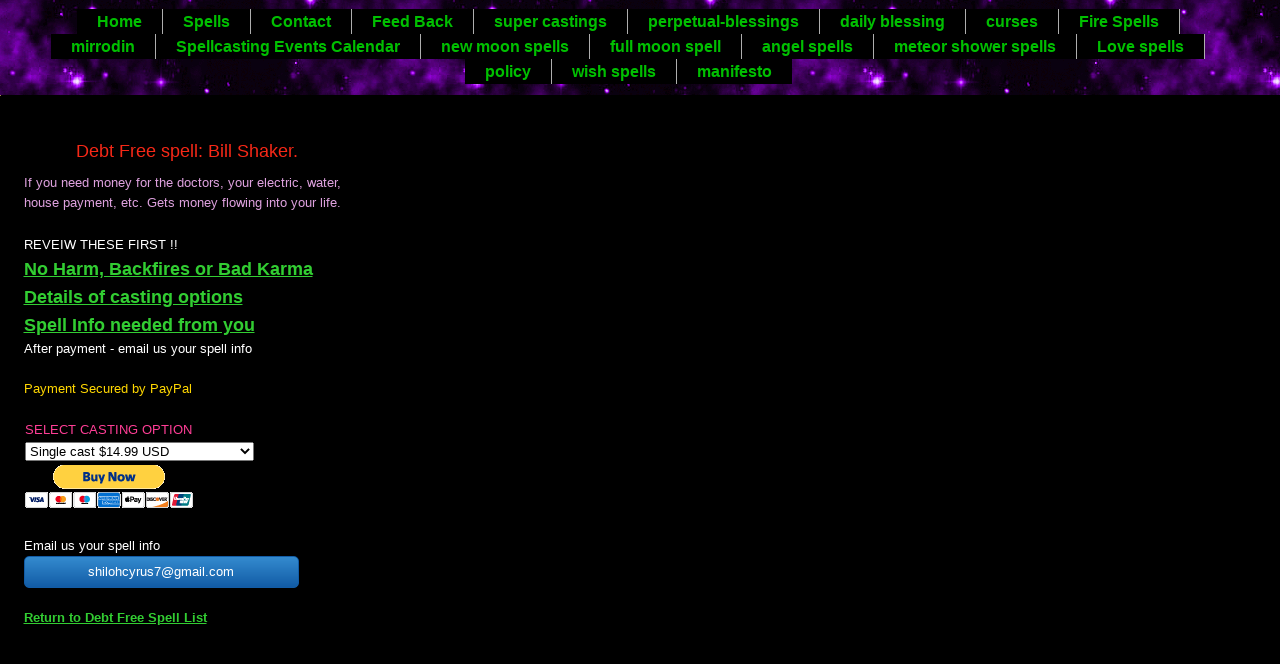

--- FILE ---
content_type: text/html; charset=utf-8
request_url: https://www.spellswork7.com/debt-free-sbs.html
body_size: 10109
content:
 <!DOCTYPE html><html lang="en" dir="ltr" data-tcc-ignore=""><head><title>Debt Free spell: Bill Shaker.</title><meta http-equiv="content-type" content="text/html; charset=UTF-8"><meta http-equiv="X-UA-Compatible" content="IE=edge,chrome=1"><link rel="stylesheet" type="text/css" href="site.css?v="><script> if (typeof ($sf) === "undefined") { $sf = { baseUrl: "https://img1.wsimg.com/wst/v7/WSB7_J_20251020_0854_WSB-20593_6210/v2", skin: "app", preload: 0, require: { jquery: "https://img1.wsimg.com/wst/v7/WSB7_J_20251020_0854_WSB-20593_6210/v2/libs/jquery/jq.js", paths: { "wsbcore": "common/wsb/core", "knockout": "libs/knockout/knockout" } } }; } </script><script id="duel" src="//img1.wsimg.com/starfield/duel/v2.5.8/duel.js?appid=O3BkA5J1#TzNCa0E1SjF2Mi41Ljdwcm9k"></script><script> define('jquery', ['jq!starfield/jquery.mod'], function(m) { return m; }); define('appconfig', [], { documentDownloadBaseUrl: 'https://nebula.wsimg.com' }); </script><link rel="stylesheet" href="https://www.w3schools.com/w3css/4/w3.css"><link rel="stylesheet" href="https://www.w3schools.com/lib/w3-colors-food.css"><link rel="stylesheet" href="https://www.w3schools.com/lib/w3-colors-win8.css"><link rel="stylesheet" href="https://spellswork7-feedback.w3spaces.com/styles.css"><style data-inline-fonts>/* vietnamese */
@font-face {
  font-family: 'Allura';
  font-style: normal;
  font-weight: 400;
  src: url(https://img1.wsimg.com/gfonts/s/allura/v23/9oRPNYsQpS4zjuA_hAgWDto.woff2) format('woff2');
  unicode-range: U+0102-0103, U+0110-0111, U+0128-0129, U+0168-0169, U+01A0-01A1, U+01AF-01B0, U+0300-0301, U+0303-0304, U+0308-0309, U+0323, U+0329, U+1EA0-1EF9, U+20AB;
}
/* latin-ext */
@font-face {
  font-family: 'Allura';
  font-style: normal;
  font-weight: 400;
  src: url(https://img1.wsimg.com/gfonts/s/allura/v23/9oRPNYsQpS4zjuA_hQgWDto.woff2) format('woff2');
  unicode-range: U+0100-02BA, U+02BD-02C5, U+02C7-02CC, U+02CE-02D7, U+02DD-02FF, U+0304, U+0308, U+0329, U+1D00-1DBF, U+1E00-1E9F, U+1EF2-1EFF, U+2020, U+20A0-20AB, U+20AD-20C0, U+2113, U+2C60-2C7F, U+A720-A7FF;
}
/* latin */
@font-face {
  font-family: 'Allura';
  font-style: normal;
  font-weight: 400;
  src: url(https://img1.wsimg.com/gfonts/s/allura/v23/9oRPNYsQpS4zjuA_iwgW.woff2) format('woff2');
  unicode-range: U+0000-00FF, U+0131, U+0152-0153, U+02BB-02BC, U+02C6, U+02DA, U+02DC, U+0304, U+0308, U+0329, U+2000-206F, U+20AC, U+2122, U+2191, U+2193, U+2212, U+2215, U+FEFF, U+FFFD;
}
/* cyrillic */
@font-face {
  font-family: 'Amatic SC';
  font-style: normal;
  font-weight: 400;
  src: url(https://img1.wsimg.com/gfonts/s/amaticsc/v28/TUZyzwprpvBS1izr_vOEDuSfQZQ.woff2) format('woff2');
  unicode-range: U+0301, U+0400-045F, U+0490-0491, U+04B0-04B1, U+2116;
}
/* hebrew */
@font-face {
  font-family: 'Amatic SC';
  font-style: normal;
  font-weight: 400;
  src: url(https://img1.wsimg.com/gfonts/s/amaticsc/v28/TUZyzwprpvBS1izr_vOECOSfQZQ.woff2) format('woff2');
  unicode-range: U+0307-0308, U+0590-05FF, U+200C-2010, U+20AA, U+25CC, U+FB1D-FB4F;
}
/* vietnamese */
@font-face {
  font-family: 'Amatic SC';
  font-style: normal;
  font-weight: 400;
  src: url(https://img1.wsimg.com/gfonts/s/amaticsc/v28/TUZyzwprpvBS1izr_vOEBeSfQZQ.woff2) format('woff2');
  unicode-range: U+0102-0103, U+0110-0111, U+0128-0129, U+0168-0169, U+01A0-01A1, U+01AF-01B0, U+0300-0301, U+0303-0304, U+0308-0309, U+0323, U+0329, U+1EA0-1EF9, U+20AB;
}
/* latin-ext */
@font-face {
  font-family: 'Amatic SC';
  font-style: normal;
  font-weight: 400;
  src: url(https://img1.wsimg.com/gfonts/s/amaticsc/v28/TUZyzwprpvBS1izr_vOEBOSfQZQ.woff2) format('woff2');
  unicode-range: U+0100-02BA, U+02BD-02C5, U+02C7-02CC, U+02CE-02D7, U+02DD-02FF, U+0304, U+0308, U+0329, U+1D00-1DBF, U+1E00-1E9F, U+1EF2-1EFF, U+2020, U+20A0-20AB, U+20AD-20C0, U+2113, U+2C60-2C7F, U+A720-A7FF;
}
/* latin */
@font-face {
  font-family: 'Amatic SC';
  font-style: normal;
  font-weight: 400;
  src: url(https://img1.wsimg.com/gfonts/s/amaticsc/v28/TUZyzwprpvBS1izr_vOECuSf.woff2) format('woff2');
  unicode-range: U+0000-00FF, U+0131, U+0152-0153, U+02BB-02BC, U+02C6, U+02DA, U+02DC, U+0304, U+0308, U+0329, U+2000-206F, U+20AC, U+2122, U+2191, U+2193, U+2212, U+2215, U+FEFF, U+FFFD;
}
/* vietnamese */
@font-face {
  font-family: 'Arizonia';
  font-style: normal;
  font-weight: 400;
  src: url(https://img1.wsimg.com/gfonts/s/arizonia/v23/neIIzCemt4A5qa7mv5WOFqwKUQ.woff2) format('woff2');
  unicode-range: U+0102-0103, U+0110-0111, U+0128-0129, U+0168-0169, U+01A0-01A1, U+01AF-01B0, U+0300-0301, U+0303-0304, U+0308-0309, U+0323, U+0329, U+1EA0-1EF9, U+20AB;
}
/* latin-ext */
@font-face {
  font-family: 'Arizonia';
  font-style: normal;
  font-weight: 400;
  src: url(https://img1.wsimg.com/gfonts/s/arizonia/v23/neIIzCemt4A5qa7mv5WPFqwKUQ.woff2) format('woff2');
  unicode-range: U+0100-02BA, U+02BD-02C5, U+02C7-02CC, U+02CE-02D7, U+02DD-02FF, U+0304, U+0308, U+0329, U+1D00-1DBF, U+1E00-1E9F, U+1EF2-1EFF, U+2020, U+20A0-20AB, U+20AD-20C0, U+2113, U+2C60-2C7F, U+A720-A7FF;
}
/* latin */
@font-face {
  font-family: 'Arizonia';
  font-style: normal;
  font-weight: 400;
  src: url(https://img1.wsimg.com/gfonts/s/arizonia/v23/neIIzCemt4A5qa7mv5WBFqw.woff2) format('woff2');
  unicode-range: U+0000-00FF, U+0131, U+0152-0153, U+02BB-02BC, U+02C6, U+02DA, U+02DC, U+0304, U+0308, U+0329, U+2000-206F, U+20AC, U+2122, U+2191, U+2193, U+2212, U+2215, U+FEFF, U+FFFD;
}
/* latin */
@font-face {
  font-family: 'Averia Sans Libre';
  font-style: normal;
  font-weight: 400;
  src: url(https://img1.wsimg.com/gfonts/s/averiasanslibre/v20/ga6XaxZG_G5OvCf_rt7FH3B6BHLMEdVOEoI.woff2) format('woff2');
  unicode-range: U+0000-00FF, U+0131, U+0152-0153, U+02BB-02BC, U+02C6, U+02DA, U+02DC, U+0304, U+0308, U+0329, U+2000-206F, U+20AC, U+2122, U+2191, U+2193, U+2212, U+2215, U+FEFF, U+FFFD;
}
/* latin */
@font-face {
  font-family: 'Cabin Sketch';
  font-style: normal;
  font-weight: 400;
  src: url(https://img1.wsimg.com/gfonts/s/cabinsketch/v23/QGYpz_kZZAGCONcK2A4bGOj8mNhN.woff2) format('woff2');
  unicode-range: U+0000-00FF, U+0131, U+0152-0153, U+02BB-02BC, U+02C6, U+02DA, U+02DC, U+0304, U+0308, U+0329, U+2000-206F, U+20AC, U+2122, U+2191, U+2193, U+2212, U+2215, U+FEFF, U+FFFD;
}
/* vietnamese */
@font-face {
  font-family: 'Francois One';
  font-style: normal;
  font-weight: 400;
  src: url(https://img1.wsimg.com/gfonts/s/francoisone/v22/_Xmr-H4zszafZw3A-KPSZut9zgiRi_Y.woff2) format('woff2');
  unicode-range: U+0102-0103, U+0110-0111, U+0128-0129, U+0168-0169, U+01A0-01A1, U+01AF-01B0, U+0300-0301, U+0303-0304, U+0308-0309, U+0323, U+0329, U+1EA0-1EF9, U+20AB;
}
/* latin-ext */
@font-face {
  font-family: 'Francois One';
  font-style: normal;
  font-weight: 400;
  src: url(https://img1.wsimg.com/gfonts/s/francoisone/v22/_Xmr-H4zszafZw3A-KPSZut9zwiRi_Y.woff2) format('woff2');
  unicode-range: U+0100-02BA, U+02BD-02C5, U+02C7-02CC, U+02CE-02D7, U+02DD-02FF, U+0304, U+0308, U+0329, U+1D00-1DBF, U+1E00-1E9F, U+1EF2-1EFF, U+2020, U+20A0-20AB, U+20AD-20C0, U+2113, U+2C60-2C7F, U+A720-A7FF;
}
/* latin */
@font-face {
  font-family: 'Francois One';
  font-style: normal;
  font-weight: 400;
  src: url(https://img1.wsimg.com/gfonts/s/francoisone/v22/_Xmr-H4zszafZw3A-KPSZut9wQiR.woff2) format('woff2');
  unicode-range: U+0000-00FF, U+0131, U+0152-0153, U+02BB-02BC, U+02C6, U+02DA, U+02DC, U+0304, U+0308, U+0329, U+2000-206F, U+20AC, U+2122, U+2191, U+2193, U+2212, U+2215, U+FEFF, U+FFFD;
}
/* latin-ext */
@font-face {
  font-family: 'Fredericka the Great';
  font-style: normal;
  font-weight: 400;
  src: url(https://img1.wsimg.com/gfonts/s/frederickathegreat/v23/9Bt33CxNwt7aOctW2xjbCstzwVKsIBVV--StxbcVcg.woff2) format('woff2');
  unicode-range: U+0100-02BA, U+02BD-02C5, U+02C7-02CC, U+02CE-02D7, U+02DD-02FF, U+0304, U+0308, U+0329, U+1D00-1DBF, U+1E00-1E9F, U+1EF2-1EFF, U+2020, U+20A0-20AB, U+20AD-20C0, U+2113, U+2C60-2C7F, U+A720-A7FF;
}
/* latin */
@font-face {
  font-family: 'Fredericka the Great';
  font-style: normal;
  font-weight: 400;
  src: url(https://img1.wsimg.com/gfonts/s/frederickathegreat/v23/9Bt33CxNwt7aOctW2xjbCstzwVKsIBVV--Sjxbc.woff2) format('woff2');
  unicode-range: U+0000-00FF, U+0131, U+0152-0153, U+02BB-02BC, U+02C6, U+02DA, U+02DC, U+0304, U+0308, U+0329, U+2000-206F, U+20AC, U+2122, U+2191, U+2193, U+2212, U+2215, U+FEFF, U+FFFD;
}
/* latin */
@font-face {
  font-family: 'Jacques Francois Shadow';
  font-style: normal;
  font-weight: 400;
  src: url(https://img1.wsimg.com/gfonts/s/jacquesfrancoisshadow/v27/KR1FBtOz8PKTMk-kqdkLVrvR0ECFrB6Pin-2_p8Suno.woff2) format('woff2');
  unicode-range: U+0000-00FF, U+0131, U+0152-0153, U+02BB-02BC, U+02C6, U+02DA, U+02DC, U+0304, U+0308, U+0329, U+2000-206F, U+20AC, U+2122, U+2191, U+2193, U+2212, U+2215, U+FEFF, U+FFFD;
}
/* latin */
@font-face {
  font-family: 'Josefin Slab';
  font-style: normal;
  font-weight: 400;
  src: url(https://img1.wsimg.com/gfonts/s/josefinslab/v29/lW-swjwOK3Ps5GSJlNNkMalNpiZe_ldbOR4W71msR349Kg.woff2) format('woff2');
  unicode-range: U+0000-00FF, U+0131, U+0152-0153, U+02BB-02BC, U+02C6, U+02DA, U+02DC, U+0304, U+0308, U+0329, U+2000-206F, U+20AC, U+2122, U+2191, U+2193, U+2212, U+2215, U+FEFF, U+FFFD;
}
/* latin-ext */
@font-face {
  font-family: 'Kaushan Script';
  font-style: normal;
  font-weight: 400;
  src: url(https://img1.wsimg.com/gfonts/s/kaushanscript/v19/vm8vdRfvXFLG3OLnsO15WYS5DG72wNJHMw.woff2) format('woff2');
  unicode-range: U+0100-02BA, U+02BD-02C5, U+02C7-02CC, U+02CE-02D7, U+02DD-02FF, U+0304, U+0308, U+0329, U+1D00-1DBF, U+1E00-1E9F, U+1EF2-1EFF, U+2020, U+20A0-20AB, U+20AD-20C0, U+2113, U+2C60-2C7F, U+A720-A7FF;
}
/* latin */
@font-face {
  font-family: 'Kaushan Script';
  font-style: normal;
  font-weight: 400;
  src: url(https://img1.wsimg.com/gfonts/s/kaushanscript/v19/vm8vdRfvXFLG3OLnsO15WYS5DG74wNI.woff2) format('woff2');
  unicode-range: U+0000-00FF, U+0131, U+0152-0153, U+02BB-02BC, U+02C6, U+02DA, U+02DC, U+0304, U+0308, U+0329, U+2000-206F, U+20AC, U+2122, U+2191, U+2193, U+2212, U+2215, U+FEFF, U+FFFD;
}
/* latin-ext */
@font-face {
  font-family: 'Love Ya Like A Sister';
  font-style: normal;
  font-weight: 400;
  src: url(https://img1.wsimg.com/gfonts/s/loveyalikeasister/v23/R70EjzUBlOqPeouhFDfR80-0FhOqJubN-BeL-3xdgGE.woff2) format('woff2');
  unicode-range: U+0100-02BA, U+02BD-02C5, U+02C7-02CC, U+02CE-02D7, U+02DD-02FF, U+0304, U+0308, U+0329, U+1D00-1DBF, U+1E00-1E9F, U+1EF2-1EFF, U+2020, U+20A0-20AB, U+20AD-20C0, U+2113, U+2C60-2C7F, U+A720-A7FF;
}
/* latin */
@font-face {
  font-family: 'Love Ya Like A Sister';
  font-style: normal;
  font-weight: 400;
  src: url(https://img1.wsimg.com/gfonts/s/loveyalikeasister/v23/R70EjzUBlOqPeouhFDfR80-0FhOqJubN-BeL9Xxd.woff2) format('woff2');
  unicode-range: U+0000-00FF, U+0131, U+0152-0153, U+02BB-02BC, U+02C6, U+02DA, U+02DC, U+0304, U+0308, U+0329, U+2000-206F, U+20AC, U+2122, U+2191, U+2193, U+2212, U+2215, U+FEFF, U+FFFD;
}
/* cyrillic-ext */
@font-face {
  font-family: 'Merriweather';
  font-style: normal;
  font-weight: 400;
  font-stretch: 100%;
  src: url(https://img1.wsimg.com/gfonts/s/merriweather/v33/u-4D0qyriQwlOrhSvowK_l5UcA6zuSYEqOzpPe3HOZJ5eX1WtLaQwmYiScCmDxhtNOKl8yDr3icaGV31GvU.woff2) format('woff2');
  unicode-range: U+0460-052F, U+1C80-1C8A, U+20B4, U+2DE0-2DFF, U+A640-A69F, U+FE2E-FE2F;
}
/* cyrillic */
@font-face {
  font-family: 'Merriweather';
  font-style: normal;
  font-weight: 400;
  font-stretch: 100%;
  src: url(https://img1.wsimg.com/gfonts/s/merriweather/v33/u-4D0qyriQwlOrhSvowK_l5UcA6zuSYEqOzpPe3HOZJ5eX1WtLaQwmYiScCmDxhtNOKl8yDr3icaEF31GvU.woff2) format('woff2');
  unicode-range: U+0301, U+0400-045F, U+0490-0491, U+04B0-04B1, U+2116;
}
/* vietnamese */
@font-face {
  font-family: 'Merriweather';
  font-style: normal;
  font-weight: 400;
  font-stretch: 100%;
  src: url(https://img1.wsimg.com/gfonts/s/merriweather/v33/u-4D0qyriQwlOrhSvowK_l5UcA6zuSYEqOzpPe3HOZJ5eX1WtLaQwmYiScCmDxhtNOKl8yDr3icaG131GvU.woff2) format('woff2');
  unicode-range: U+0102-0103, U+0110-0111, U+0128-0129, U+0168-0169, U+01A0-01A1, U+01AF-01B0, U+0300-0301, U+0303-0304, U+0308-0309, U+0323, U+0329, U+1EA0-1EF9, U+20AB;
}
/* latin-ext */
@font-face {
  font-family: 'Merriweather';
  font-style: normal;
  font-weight: 400;
  font-stretch: 100%;
  src: url(https://img1.wsimg.com/gfonts/s/merriweather/v33/u-4D0qyriQwlOrhSvowK_l5UcA6zuSYEqOzpPe3HOZJ5eX1WtLaQwmYiScCmDxhtNOKl8yDr3icaGl31GvU.woff2) format('woff2');
  unicode-range: U+0100-02BA, U+02BD-02C5, U+02C7-02CC, U+02CE-02D7, U+02DD-02FF, U+0304, U+0308, U+0329, U+1D00-1DBF, U+1E00-1E9F, U+1EF2-1EFF, U+2020, U+20A0-20AB, U+20AD-20C0, U+2113, U+2C60-2C7F, U+A720-A7FF;
}
/* latin */
@font-face {
  font-family: 'Merriweather';
  font-style: normal;
  font-weight: 400;
  font-stretch: 100%;
  src: url(https://img1.wsimg.com/gfonts/s/merriweather/v33/u-4D0qyriQwlOrhSvowK_l5UcA6zuSYEqOzpPe3HOZJ5eX1WtLaQwmYiScCmDxhtNOKl8yDr3icaFF31.woff2) format('woff2');
  unicode-range: U+0000-00FF, U+0131, U+0152-0153, U+02BB-02BC, U+02C6, U+02DA, U+02DC, U+0304, U+0308, U+0329, U+2000-206F, U+20AC, U+2122, U+2191, U+2193, U+2212, U+2215, U+FEFF, U+FFFD;
}
/* latin-ext */
@font-face {
  font-family: 'Offside';
  font-style: normal;
  font-weight: 400;
  src: url(https://img1.wsimg.com/gfonts/s/offside/v26/HI_KiYMWKa9QrAykc5joR6-d.woff2) format('woff2');
  unicode-range: U+0100-02BA, U+02BD-02C5, U+02C7-02CC, U+02CE-02D7, U+02DD-02FF, U+0304, U+0308, U+0329, U+1D00-1DBF, U+1E00-1E9F, U+1EF2-1EFF, U+2020, U+20A0-20AB, U+20AD-20C0, U+2113, U+2C60-2C7F, U+A720-A7FF;
}
/* latin */
@font-face {
  font-family: 'Offside';
  font-style: normal;
  font-weight: 400;
  src: url(https://img1.wsimg.com/gfonts/s/offside/v26/HI_KiYMWKa9QrAykc5boRw.woff2) format('woff2');
  unicode-range: U+0000-00FF, U+0131, U+0152-0153, U+02BB-02BC, U+02C6, U+02DA, U+02DC, U+0304, U+0308, U+0329, U+2000-206F, U+20AC, U+2122, U+2191, U+2193, U+2212, U+2215, U+FEFF, U+FFFD;
}
/* cyrillic-ext */
@font-face {
  font-family: 'Open Sans';
  font-style: normal;
  font-weight: 400;
  font-stretch: 100%;
  src: url(https://img1.wsimg.com/gfonts/s/opensans/v44/memSYaGs126MiZpBA-UvWbX2vVnXBbObj2OVZyOOSr4dVJWUgsjZ0B4taVIGxA.woff2) format('woff2');
  unicode-range: U+0460-052F, U+1C80-1C8A, U+20B4, U+2DE0-2DFF, U+A640-A69F, U+FE2E-FE2F;
}
/* cyrillic */
@font-face {
  font-family: 'Open Sans';
  font-style: normal;
  font-weight: 400;
  font-stretch: 100%;
  src: url(https://img1.wsimg.com/gfonts/s/opensans/v44/memSYaGs126MiZpBA-UvWbX2vVnXBbObj2OVZyOOSr4dVJWUgsjZ0B4kaVIGxA.woff2) format('woff2');
  unicode-range: U+0301, U+0400-045F, U+0490-0491, U+04B0-04B1, U+2116;
}
/* greek-ext */
@font-face {
  font-family: 'Open Sans';
  font-style: normal;
  font-weight: 400;
  font-stretch: 100%;
  src: url(https://img1.wsimg.com/gfonts/s/opensans/v44/memSYaGs126MiZpBA-UvWbX2vVnXBbObj2OVZyOOSr4dVJWUgsjZ0B4saVIGxA.woff2) format('woff2');
  unicode-range: U+1F00-1FFF;
}
/* greek */
@font-face {
  font-family: 'Open Sans';
  font-style: normal;
  font-weight: 400;
  font-stretch: 100%;
  src: url(https://img1.wsimg.com/gfonts/s/opensans/v44/memSYaGs126MiZpBA-UvWbX2vVnXBbObj2OVZyOOSr4dVJWUgsjZ0B4jaVIGxA.woff2) format('woff2');
  unicode-range: U+0370-0377, U+037A-037F, U+0384-038A, U+038C, U+038E-03A1, U+03A3-03FF;
}
/* hebrew */
@font-face {
  font-family: 'Open Sans';
  font-style: normal;
  font-weight: 400;
  font-stretch: 100%;
  src: url(https://img1.wsimg.com/gfonts/s/opensans/v44/memSYaGs126MiZpBA-UvWbX2vVnXBbObj2OVZyOOSr4dVJWUgsjZ0B4iaVIGxA.woff2) format('woff2');
  unicode-range: U+0307-0308, U+0590-05FF, U+200C-2010, U+20AA, U+25CC, U+FB1D-FB4F;
}
/* math */
@font-face {
  font-family: 'Open Sans';
  font-style: normal;
  font-weight: 400;
  font-stretch: 100%;
  src: url(https://img1.wsimg.com/gfonts/s/opensans/v44/memSYaGs126MiZpBA-UvWbX2vVnXBbObj2OVZyOOSr4dVJWUgsjZ0B5caVIGxA.woff2) format('woff2');
  unicode-range: U+0302-0303, U+0305, U+0307-0308, U+0310, U+0312, U+0315, U+031A, U+0326-0327, U+032C, U+032F-0330, U+0332-0333, U+0338, U+033A, U+0346, U+034D, U+0391-03A1, U+03A3-03A9, U+03B1-03C9, U+03D1, U+03D5-03D6, U+03F0-03F1, U+03F4-03F5, U+2016-2017, U+2034-2038, U+203C, U+2040, U+2043, U+2047, U+2050, U+2057, U+205F, U+2070-2071, U+2074-208E, U+2090-209C, U+20D0-20DC, U+20E1, U+20E5-20EF, U+2100-2112, U+2114-2115, U+2117-2121, U+2123-214F, U+2190, U+2192, U+2194-21AE, U+21B0-21E5, U+21F1-21F2, U+21F4-2211, U+2213-2214, U+2216-22FF, U+2308-230B, U+2310, U+2319, U+231C-2321, U+2336-237A, U+237C, U+2395, U+239B-23B7, U+23D0, U+23DC-23E1, U+2474-2475, U+25AF, U+25B3, U+25B7, U+25BD, U+25C1, U+25CA, U+25CC, U+25FB, U+266D-266F, U+27C0-27FF, U+2900-2AFF, U+2B0E-2B11, U+2B30-2B4C, U+2BFE, U+3030, U+FF5B, U+FF5D, U+1D400-1D7FF, U+1EE00-1EEFF;
}
/* symbols */
@font-face {
  font-family: 'Open Sans';
  font-style: normal;
  font-weight: 400;
  font-stretch: 100%;
  src: url(https://img1.wsimg.com/gfonts/s/opensans/v44/memSYaGs126MiZpBA-UvWbX2vVnXBbObj2OVZyOOSr4dVJWUgsjZ0B5OaVIGxA.woff2) format('woff2');
  unicode-range: U+0001-000C, U+000E-001F, U+007F-009F, U+20DD-20E0, U+20E2-20E4, U+2150-218F, U+2190, U+2192, U+2194-2199, U+21AF, U+21E6-21F0, U+21F3, U+2218-2219, U+2299, U+22C4-22C6, U+2300-243F, U+2440-244A, U+2460-24FF, U+25A0-27BF, U+2800-28FF, U+2921-2922, U+2981, U+29BF, U+29EB, U+2B00-2BFF, U+4DC0-4DFF, U+FFF9-FFFB, U+10140-1018E, U+10190-1019C, U+101A0, U+101D0-101FD, U+102E0-102FB, U+10E60-10E7E, U+1D2C0-1D2D3, U+1D2E0-1D37F, U+1F000-1F0FF, U+1F100-1F1AD, U+1F1E6-1F1FF, U+1F30D-1F30F, U+1F315, U+1F31C, U+1F31E, U+1F320-1F32C, U+1F336, U+1F378, U+1F37D, U+1F382, U+1F393-1F39F, U+1F3A7-1F3A8, U+1F3AC-1F3AF, U+1F3C2, U+1F3C4-1F3C6, U+1F3CA-1F3CE, U+1F3D4-1F3E0, U+1F3ED, U+1F3F1-1F3F3, U+1F3F5-1F3F7, U+1F408, U+1F415, U+1F41F, U+1F426, U+1F43F, U+1F441-1F442, U+1F444, U+1F446-1F449, U+1F44C-1F44E, U+1F453, U+1F46A, U+1F47D, U+1F4A3, U+1F4B0, U+1F4B3, U+1F4B9, U+1F4BB, U+1F4BF, U+1F4C8-1F4CB, U+1F4D6, U+1F4DA, U+1F4DF, U+1F4E3-1F4E6, U+1F4EA-1F4ED, U+1F4F7, U+1F4F9-1F4FB, U+1F4FD-1F4FE, U+1F503, U+1F507-1F50B, U+1F50D, U+1F512-1F513, U+1F53E-1F54A, U+1F54F-1F5FA, U+1F610, U+1F650-1F67F, U+1F687, U+1F68D, U+1F691, U+1F694, U+1F698, U+1F6AD, U+1F6B2, U+1F6B9-1F6BA, U+1F6BC, U+1F6C6-1F6CF, U+1F6D3-1F6D7, U+1F6E0-1F6EA, U+1F6F0-1F6F3, U+1F6F7-1F6FC, U+1F700-1F7FF, U+1F800-1F80B, U+1F810-1F847, U+1F850-1F859, U+1F860-1F887, U+1F890-1F8AD, U+1F8B0-1F8BB, U+1F8C0-1F8C1, U+1F900-1F90B, U+1F93B, U+1F946, U+1F984, U+1F996, U+1F9E9, U+1FA00-1FA6F, U+1FA70-1FA7C, U+1FA80-1FA89, U+1FA8F-1FAC6, U+1FACE-1FADC, U+1FADF-1FAE9, U+1FAF0-1FAF8, U+1FB00-1FBFF;
}
/* vietnamese */
@font-face {
  font-family: 'Open Sans';
  font-style: normal;
  font-weight: 400;
  font-stretch: 100%;
  src: url(https://img1.wsimg.com/gfonts/s/opensans/v44/memSYaGs126MiZpBA-UvWbX2vVnXBbObj2OVZyOOSr4dVJWUgsjZ0B4vaVIGxA.woff2) format('woff2');
  unicode-range: U+0102-0103, U+0110-0111, U+0128-0129, U+0168-0169, U+01A0-01A1, U+01AF-01B0, U+0300-0301, U+0303-0304, U+0308-0309, U+0323, U+0329, U+1EA0-1EF9, U+20AB;
}
/* latin-ext */
@font-face {
  font-family: 'Open Sans';
  font-style: normal;
  font-weight: 400;
  font-stretch: 100%;
  src: url(https://img1.wsimg.com/gfonts/s/opensans/v44/memSYaGs126MiZpBA-UvWbX2vVnXBbObj2OVZyOOSr4dVJWUgsjZ0B4uaVIGxA.woff2) format('woff2');
  unicode-range: U+0100-02BA, U+02BD-02C5, U+02C7-02CC, U+02CE-02D7, U+02DD-02FF, U+0304, U+0308, U+0329, U+1D00-1DBF, U+1E00-1E9F, U+1EF2-1EFF, U+2020, U+20A0-20AB, U+20AD-20C0, U+2113, U+2C60-2C7F, U+A720-A7FF;
}
/* latin */
@font-face {
  font-family: 'Open Sans';
  font-style: normal;
  font-weight: 400;
  font-stretch: 100%;
  src: url(https://img1.wsimg.com/gfonts/s/opensans/v44/memSYaGs126MiZpBA-UvWbX2vVnXBbObj2OVZyOOSr4dVJWUgsjZ0B4gaVI.woff2) format('woff2');
  unicode-range: U+0000-00FF, U+0131, U+0152-0153, U+02BB-02BC, U+02C6, U+02DA, U+02DC, U+0304, U+0308, U+0329, U+2000-206F, U+20AC, U+2122, U+2191, U+2193, U+2212, U+2215, U+FEFF, U+FFFD;
}
/* cyrillic-ext */
@font-face {
  font-family: 'Oswald';
  font-style: normal;
  font-weight: 400;
  src: url(https://img1.wsimg.com/gfonts/s/oswald/v57/TK3_WkUHHAIjg75cFRf3bXL8LICs1_FvsUtiZTaR.woff2) format('woff2');
  unicode-range: U+0460-052F, U+1C80-1C8A, U+20B4, U+2DE0-2DFF, U+A640-A69F, U+FE2E-FE2F;
}
/* cyrillic */
@font-face {
  font-family: 'Oswald';
  font-style: normal;
  font-weight: 400;
  src: url(https://img1.wsimg.com/gfonts/s/oswald/v57/TK3_WkUHHAIjg75cFRf3bXL8LICs1_FvsUJiZTaR.woff2) format('woff2');
  unicode-range: U+0301, U+0400-045F, U+0490-0491, U+04B0-04B1, U+2116;
}
/* vietnamese */
@font-face {
  font-family: 'Oswald';
  font-style: normal;
  font-weight: 400;
  src: url(https://img1.wsimg.com/gfonts/s/oswald/v57/TK3_WkUHHAIjg75cFRf3bXL8LICs1_FvsUliZTaR.woff2) format('woff2');
  unicode-range: U+0102-0103, U+0110-0111, U+0128-0129, U+0168-0169, U+01A0-01A1, U+01AF-01B0, U+0300-0301, U+0303-0304, U+0308-0309, U+0323, U+0329, U+1EA0-1EF9, U+20AB;
}
/* latin-ext */
@font-face {
  font-family: 'Oswald';
  font-style: normal;
  font-weight: 400;
  src: url(https://img1.wsimg.com/gfonts/s/oswald/v57/TK3_WkUHHAIjg75cFRf3bXL8LICs1_FvsUhiZTaR.woff2) format('woff2');
  unicode-range: U+0100-02BA, U+02BD-02C5, U+02C7-02CC, U+02CE-02D7, U+02DD-02FF, U+0304, U+0308, U+0329, U+1D00-1DBF, U+1E00-1E9F, U+1EF2-1EFF, U+2020, U+20A0-20AB, U+20AD-20C0, U+2113, U+2C60-2C7F, U+A720-A7FF;
}
/* latin */
@font-face {
  font-family: 'Oswald';
  font-style: normal;
  font-weight: 400;
  src: url(https://img1.wsimg.com/gfonts/s/oswald/v57/TK3_WkUHHAIjg75cFRf3bXL8LICs1_FvsUZiZQ.woff2) format('woff2');
  unicode-range: U+0000-00FF, U+0131, U+0152-0153, U+02BB-02BC, U+02C6, U+02DA, U+02DC, U+0304, U+0308, U+0329, U+2000-206F, U+20AC, U+2122, U+2191, U+2193, U+2212, U+2215, U+FEFF, U+FFFD;
}
/* latin-ext */
@font-face {
  font-family: 'Over the Rainbow';
  font-style: normal;
  font-weight: 400;
  src: url(https://img1.wsimg.com/gfonts/s/overtherainbow/v23/11haGoXG1k_HKhMLUWz7Mc7vvW5ulvqs9eA2.woff2) format('woff2');
  unicode-range: U+0100-02BA, U+02BD-02C5, U+02C7-02CC, U+02CE-02D7, U+02DD-02FF, U+0304, U+0308, U+0329, U+1D00-1DBF, U+1E00-1E9F, U+1EF2-1EFF, U+2020, U+20A0-20AB, U+20AD-20C0, U+2113, U+2C60-2C7F, U+A720-A7FF;
}
/* latin */
@font-face {
  font-family: 'Over the Rainbow';
  font-style: normal;
  font-weight: 400;
  src: url(https://img1.wsimg.com/gfonts/s/overtherainbow/v23/11haGoXG1k_HKhMLUWz7Mc7vvW5ulvSs9Q.woff2) format('woff2');
  unicode-range: U+0000-00FF, U+0131, U+0152-0153, U+02BB-02BC, U+02C6, U+02DA, U+02DC, U+0304, U+0308, U+0329, U+2000-206F, U+20AC, U+2122, U+2191, U+2193, U+2212, U+2215, U+FEFF, U+FFFD;
}
/* cyrillic-ext */
@font-face {
  font-family: 'Pacifico';
  font-style: normal;
  font-weight: 400;
  src: url(https://img1.wsimg.com/gfonts/s/pacifico/v23/FwZY7-Qmy14u9lezJ-6K6MmTpA.woff2) format('woff2');
  unicode-range: U+0460-052F, U+1C80-1C8A, U+20B4, U+2DE0-2DFF, U+A640-A69F, U+FE2E-FE2F;
}
/* cyrillic */
@font-face {
  font-family: 'Pacifico';
  font-style: normal;
  font-weight: 400;
  src: url(https://img1.wsimg.com/gfonts/s/pacifico/v23/FwZY7-Qmy14u9lezJ-6D6MmTpA.woff2) format('woff2');
  unicode-range: U+0301, U+0400-045F, U+0490-0491, U+04B0-04B1, U+2116;
}
/* vietnamese */
@font-face {
  font-family: 'Pacifico';
  font-style: normal;
  font-weight: 400;
  src: url(https://img1.wsimg.com/gfonts/s/pacifico/v23/FwZY7-Qmy14u9lezJ-6I6MmTpA.woff2) format('woff2');
  unicode-range: U+0102-0103, U+0110-0111, U+0128-0129, U+0168-0169, U+01A0-01A1, U+01AF-01B0, U+0300-0301, U+0303-0304, U+0308-0309, U+0323, U+0329, U+1EA0-1EF9, U+20AB;
}
/* latin-ext */
@font-face {
  font-family: 'Pacifico';
  font-style: normal;
  font-weight: 400;
  src: url(https://img1.wsimg.com/gfonts/s/pacifico/v23/FwZY7-Qmy14u9lezJ-6J6MmTpA.woff2) format('woff2');
  unicode-range: U+0100-02BA, U+02BD-02C5, U+02C7-02CC, U+02CE-02D7, U+02DD-02FF, U+0304, U+0308, U+0329, U+1D00-1DBF, U+1E00-1E9F, U+1EF2-1EFF, U+2020, U+20A0-20AB, U+20AD-20C0, U+2113, U+2C60-2C7F, U+A720-A7FF;
}
/* latin */
@font-face {
  font-family: 'Pacifico';
  font-style: normal;
  font-weight: 400;
  src: url(https://img1.wsimg.com/gfonts/s/pacifico/v23/FwZY7-Qmy14u9lezJ-6H6Mk.woff2) format('woff2');
  unicode-range: U+0000-00FF, U+0131, U+0152-0153, U+02BB-02BC, U+02C6, U+02DA, U+02DC, U+0304, U+0308, U+0329, U+2000-206F, U+20AC, U+2122, U+2191, U+2193, U+2212, U+2215, U+FEFF, U+FFFD;
}
/* latin-ext */
@font-face {
  font-family: 'Romanesco';
  font-style: normal;
  font-weight: 400;
  src: url(https://img1.wsimg.com/gfonts/s/romanesco/v22/w8gYH2ozQOY7_r_J7mSX1XYKmOo.woff2) format('woff2');
  unicode-range: U+0100-02BA, U+02BD-02C5, U+02C7-02CC, U+02CE-02D7, U+02DD-02FF, U+0304, U+0308, U+0329, U+1D00-1DBF, U+1E00-1E9F, U+1EF2-1EFF, U+2020, U+20A0-20AB, U+20AD-20C0, U+2113, U+2C60-2C7F, U+A720-A7FF;
}
/* latin */
@font-face {
  font-family: 'Romanesco';
  font-style: normal;
  font-weight: 400;
  src: url(https://img1.wsimg.com/gfonts/s/romanesco/v22/w8gYH2ozQOY7_r_J7mSX23YK.woff2) format('woff2');
  unicode-range: U+0000-00FF, U+0131, U+0152-0153, U+02BB-02BC, U+02C6, U+02DA, U+02DC, U+0304, U+0308, U+0329, U+2000-206F, U+20AC, U+2122, U+2191, U+2193, U+2212, U+2215, U+FEFF, U+FFFD;
}
/* latin-ext */
@font-face {
  font-family: 'Sacramento';
  font-style: normal;
  font-weight: 400;
  src: url(https://img1.wsimg.com/gfonts/s/sacramento/v17/buEzpo6gcdjy0EiZMBUG4CMf_exL.woff2) format('woff2');
  unicode-range: U+0100-02BA, U+02BD-02C5, U+02C7-02CC, U+02CE-02D7, U+02DD-02FF, U+0304, U+0308, U+0329, U+1D00-1DBF, U+1E00-1E9F, U+1EF2-1EFF, U+2020, U+20A0-20AB, U+20AD-20C0, U+2113, U+2C60-2C7F, U+A720-A7FF;
}
/* latin */
@font-face {
  font-family: 'Sacramento';
  font-style: normal;
  font-weight: 400;
  src: url(https://img1.wsimg.com/gfonts/s/sacramento/v17/buEzpo6gcdjy0EiZMBUG4C0f_Q.woff2) format('woff2');
  unicode-range: U+0000-00FF, U+0131, U+0152-0153, U+02BB-02BC, U+02C6, U+02DA, U+02DC, U+0304, U+0308, U+0329, U+2000-206F, U+20AC, U+2122, U+2191, U+2193, U+2212, U+2215, U+FEFF, U+FFFD;
}
/* latin-ext */
@font-face {
  font-family: 'Seaweed Script';
  font-style: normal;
  font-weight: 400;
  src: url(https://img1.wsimg.com/gfonts/s/seaweedscript/v17/bx6cNx6Tne2pxOATYE8C_Rsoe3WA8qY2VQ.woff2) format('woff2');
  unicode-range: U+0100-02BA, U+02BD-02C5, U+02C7-02CC, U+02CE-02D7, U+02DD-02FF, U+0304, U+0308, U+0329, U+1D00-1DBF, U+1E00-1E9F, U+1EF2-1EFF, U+2020, U+20A0-20AB, U+20AD-20C0, U+2113, U+2C60-2C7F, U+A720-A7FF;
}
/* latin */
@font-face {
  font-family: 'Seaweed Script';
  font-style: normal;
  font-weight: 400;
  src: url(https://img1.wsimg.com/gfonts/s/seaweedscript/v17/bx6cNx6Tne2pxOATYE8C_Rsoe3WO8qY.woff2) format('woff2');
  unicode-range: U+0000-00FF, U+0131, U+0152-0153, U+02BB-02BC, U+02C6, U+02DA, U+02DC, U+0304, U+0308, U+0329, U+2000-206F, U+20AC, U+2122, U+2191, U+2193, U+2212, U+2215, U+FEFF, U+FFFD;
}
/* latin-ext */
@font-face {
  font-family: 'Special Elite';
  font-style: normal;
  font-weight: 400;
  src: url(https://img1.wsimg.com/gfonts/s/specialelite/v20/XLYgIZbkc4JPUL5CVArUVL0ntn4OSEFt.woff2) format('woff2');
  unicode-range: U+0100-02BA, U+02BD-02C5, U+02C7-02CC, U+02CE-02D7, U+02DD-02FF, U+0304, U+0308, U+0329, U+1D00-1DBF, U+1E00-1E9F, U+1EF2-1EFF, U+2020, U+20A0-20AB, U+20AD-20C0, U+2113, U+2C60-2C7F, U+A720-A7FF;
}
/* latin */
@font-face {
  font-family: 'Special Elite';
  font-style: normal;
  font-weight: 400;
  src: url(https://img1.wsimg.com/gfonts/s/specialelite/v20/XLYgIZbkc4JPUL5CVArUVL0ntnAOSA.woff2) format('woff2');
  unicode-range: U+0000-00FF, U+0131, U+0152-0153, U+02BB-02BC, U+02C6, U+02DA, U+02DC, U+0304, U+0308, U+0329, U+2000-206F, U+20AC, U+2122, U+2191, U+2193, U+2212, U+2215, U+FEFF, U+FFFD;
}

/* vietnamese */
@font-face {
  font-family: 'Playball';
  font-style: normal;
  font-weight: 400;
  src: url(https://img1.wsimg.com/gfonts/s/playball/v22/TK3gWksYAxQ7jbsKcg8Lnep_Kg.woff2) format('woff2');
  unicode-range: U+0102-0103, U+0110-0111, U+0128-0129, U+0168-0169, U+01A0-01A1, U+01AF-01B0, U+0300-0301, U+0303-0304, U+0308-0309, U+0323, U+0329, U+1EA0-1EF9, U+20AB;
}
/* latin-ext */
@font-face {
  font-family: 'Playball';
  font-style: normal;
  font-weight: 400;
  src: url(https://img1.wsimg.com/gfonts/s/playball/v22/TK3gWksYAxQ7jbsKcg8Knep_Kg.woff2) format('woff2');
  unicode-range: U+0100-02BA, U+02BD-02C5, U+02C7-02CC, U+02CE-02D7, U+02DD-02FF, U+0304, U+0308, U+0329, U+1D00-1DBF, U+1E00-1E9F, U+1EF2-1EFF, U+2020, U+20A0-20AB, U+20AD-20C0, U+2113, U+2C60-2C7F, U+A720-A7FF;
}
/* latin */
@font-face {
  font-family: 'Playball';
  font-style: normal;
  font-weight: 400;
  src: url(https://img1.wsimg.com/gfonts/s/playball/v22/TK3gWksYAxQ7jbsKcg8Eneo.woff2) format('woff2');
  unicode-range: U+0000-00FF, U+0131, U+0152-0153, U+02BB-02BC, U+02C6, U+02DA, U+02DC, U+0304, U+0308, U+0329, U+2000-206F, U+20AC, U+2122, U+2191, U+2193, U+2212, U+2215, U+FEFF, U+FFFD;
}
/* cyrillic-ext */
@font-face {
  font-family: 'Ubuntu';
  font-style: normal;
  font-weight: 400;
  src: url(https://img1.wsimg.com/gfonts/s/ubuntu/v21/4iCs6KVjbNBYlgoKcg72j00.woff2) format('woff2');
  unicode-range: U+0460-052F, U+1C80-1C8A, U+20B4, U+2DE0-2DFF, U+A640-A69F, U+FE2E-FE2F;
}
/* cyrillic */
@font-face {
  font-family: 'Ubuntu';
  font-style: normal;
  font-weight: 400;
  src: url(https://img1.wsimg.com/gfonts/s/ubuntu/v21/4iCs6KVjbNBYlgoKew72j00.woff2) format('woff2');
  unicode-range: U+0301, U+0400-045F, U+0490-0491, U+04B0-04B1, U+2116;
}
/* greek-ext */
@font-face {
  font-family: 'Ubuntu';
  font-style: normal;
  font-weight: 400;
  src: url(https://img1.wsimg.com/gfonts/s/ubuntu/v21/4iCs6KVjbNBYlgoKcw72j00.woff2) format('woff2');
  unicode-range: U+1F00-1FFF;
}
/* greek */
@font-face {
  font-family: 'Ubuntu';
  font-style: normal;
  font-weight: 400;
  src: url(https://img1.wsimg.com/gfonts/s/ubuntu/v21/4iCs6KVjbNBYlgoKfA72j00.woff2) format('woff2');
  unicode-range: U+0370-0377, U+037A-037F, U+0384-038A, U+038C, U+038E-03A1, U+03A3-03FF;
}
/* latin-ext */
@font-face {
  font-family: 'Ubuntu';
  font-style: normal;
  font-weight: 400;
  src: url(https://img1.wsimg.com/gfonts/s/ubuntu/v21/4iCs6KVjbNBYlgoKcQ72j00.woff2) format('woff2');
  unicode-range: U+0100-02BA, U+02BD-02C5, U+02C7-02CC, U+02CE-02D7, U+02DD-02FF, U+0304, U+0308, U+0329, U+1D00-1DBF, U+1E00-1E9F, U+1EF2-1EFF, U+2020, U+20A0-20AB, U+20AD-20C0, U+2113, U+2C60-2C7F, U+A720-A7FF;
}
/* latin */
@font-face {
  font-family: 'Ubuntu';
  font-style: normal;
  font-weight: 400;
  src: url(https://img1.wsimg.com/gfonts/s/ubuntu/v21/4iCs6KVjbNBYlgoKfw72.woff2) format('woff2');
  unicode-range: U+0000-00FF, U+0131, U+0152-0153, U+02BB-02BC, U+02C6, U+02DA, U+02DC, U+0304, U+0308, U+0329, U+2000-206F, U+20AC, U+2122, U+2191, U+2193, U+2212, U+2215, U+FEFF, U+FFFD;
}
</style><style> /* General Styles for Headings */ #styled-content h1 { font-size: 36px; /* Main page title */ color: #FFD700; text-shadow: 0 0 5px #FFD700; font-weight: bold; transition: all 0.3s ease-in-out; } #styled-content h1:hover { color: #FFFFFF; text-shadow: 0 0 15px #FFD700, 0 0 30px #FFD700; transform: scale(1.05); } #styled-content h2, #styled-content h3, #styled-content h4, #styled-content h5, #styled-content h6 { font-size: 24px; /* Default size for general headings */ color: #FFD700; text-shadow: 0 0 5px #FFD700; font-weight: bold; transition: all 0.3s ease-in-out; } #styled-content h2:hover, #styled-content h3:hover, #styled-content h4:hover, #styled-content h5:hover, #styled-content h6:hover { color: #FFFFFF; text-shadow: 0 0 15px #FFD700, 0 0 30px #FFD700; transform: scale(1.05); } /* Styling for Highlighting Event Headers */ .highlight-header, .event-header { font-size: 28px; color: #FFD700; text-shadow: 0 0 5px #FFD700; font-weight: bold; transition: all 0.3s ease-in-out; } .highlight-header:hover, .event-header:hover { color: #FFFFFF; text-shadow: 0 0 15px #FFD700, 0 0 30px #FFD700; transform: scale(1.05); } /* Styling for Event Links */ a { color: #32CD32; /* Bright green for default state */ font-weight: bold; /* Bold text for clarity */ text-decoration: none; /* Clean links */ -webkit-font-smoothing: antialiased; /* Improves rendering */ -moz-osx-font-smoothing: grayscale; /* For Firefox */ } a:hover { color: #FFD700; /* Gold on hover */ text-shadow: 0 0 10px #FFD700, 0 0 20px #FFD700; text-decoration: underline; /* Subtle underline on hover */ } /* General Text Styling */ #styled-content p, #styled-content span, #styled-content li, .event-paragraph { color: #F5F5F5; /* Soft white for uniform readability */ font-size: 16px; /* Standardized size */ line-height: 1.6; /* Enhanced spacing for readability */ } /* Styling for Quotes */ blockquote { color: #F5F5F5; /* Soft white for visibility */ font-style: italic; /* Emphasizes quotes */ border-left: 4px solid #FFD700; /* Gold accent bar */ padding: 0.5rem 1rem; /* Comfortable spacing */ margin: 1rem 0; /* Separation from surrounding text */ font-size: 1.1rem; /* Slightly larger for prominence */ line-height: 1.6; /* Improved legibility */ } /* Scoped Styles for Monthly Links */ .month-links { display: flex; /* Horizontal layout */ flex-wrap: wrap; /* Wrap links to next line */ justify-content: center; /* Center align */ gap: 20px; /* Space between links */ margin: 20px 0; /* Space above and below links */ } .month-link { font-size: 18px; /* Readable font */ font-weight: bold; /* Emphasis */ color: #FFD700; /* Gold color */ text-decoration: none; /* Clean links */ padding: 10px 20px; /* Internal padding */ border: 2px solid #FFD700; /* Gold border */ border-radius: 8px; /* Rounded edges */ background: transparent; /* No background */ transition: all 0.3s ease-in-out; /* Smooth hover */ } .month-link:hover { color: #FFFFFF; /* White text on hover */ background: #FFD700; /* Gold background */ box-shadow: 0 0 15px #FFD700; /* Glow effect */ transform: scale(1.1); /* Enlarge */ } /* Space Between Sections */ .section-spacing { margin-top: 30px; /* General spacing */ } .section-spacing-new-month { margin-top: 60px; /* Larger spacing for new months */ } /* Responsive Adjustments */ @media (max-width: 768px) { .month-links { flex-direction: column; /* Vertical stacking */ align-items: center; /* Center align */ } .month-link { width: 80%; /* Wider for mobile tapping */ text-align: center; /* Center text */ } p { font-size: 18px; /* Increase text size slightly for mobile */ line-height: 1.8; /* Ensure good readability with more spacing */ } } </style><meta http-equiv="Content-Location" content="debt-free-sbs.html"><meta name="generator" content="Starfield Technologies; Go Daddy Website Builder 7.0.5350"><meta name="description" content="Debt Free spell: Bill Shaker Spell."><meta property="og:type" content="website"><meta property="og:title" content="Debt Free spell: Bill Shaker."><meta property="og:site_name" content="Spells of magic that Work Wonders."><meta property="og:url" content="http://www.spellswork7.com/debt-free-sbs.html"><meta property="og:description" content="Debt Free spell: Bill Shaker Spell."><meta property="og:image" content="https://nebula.wsimg.com/35a58f095f141bf028a380ea8dfe5256?AccessKeyId=98EB52220CA0BFE764EA&disposition=0&alloworigin=1"></head><body><style type="text/css"> #wsb-element-d2104050-fab8-47a3-a543-95c2030b0186{top:25px;left:729px;position:absolute;z-index:124}#wsb-element-d2104050-fab8-47a3-a543-95c2030b0186 .txt{padding:7px;background:#000;width:160px;height:197px}#wsb-element-cb167c00-869d-4c0b-9fd7-97ff5512daa8{top:280px;left:32.99px;position:absolute;z-index:87}#wsb-element-cb167c00-869d-4c0b-9fd7-97ff5512daa8 .wsb-line-element{width:1191px;height:20px}#wsb-element-85d7cc8a-610f-4205-aaad-5dfa20c95578{top:0px;left:0px;position:absolute;z-index:1101}#wsb-element-85d7cc8a-610f-4205-aaad-5dfa20c95578 .wsb-image-inner{padding:0px}#wsb-element-85d7cc8a-610f-4205-aaad-5dfa20c95578 .wsb-image-inner div{width:1px;height:1px;position:relative;overflow:hidden}#wsb-element-85d7cc8a-610f-4205-aaad-5dfa20c95578 img{position:absolute}#wsb-element-752677e1-04d5-469b-9890-07bce5939831{top:25px;left:301.48px;position:absolute;z-index:116}#wsb-element-752677e1-04d5-469b-9890-07bce5939831 .txt{padding:4px;background:#000;width:163px;height:233px}#wsb-element-4271701e-9ac1-47bc-b612-9dc3fbd2b777{top:25px;left:33px;position:absolute;z-index:114}#wsb-element-4271701e-9ac1-47bc-b612-9dc3fbd2b777 .txt{padding:7px;background:#000;width:200px;height:205px}#wsb-element-3d445907-7e1c-4eaf-a14d-0912b376c6aa{top:23.99px;left:955px;position:absolute;z-index:123}#wsb-element-3d445907-7e1c-4eaf-a14d-0912b376c6aa .txt{padding:7px;background:#000;width:200px;height:135px}#wsb-element-3805801d-8fba-4df7-bcd5-0153e4e45a99{top:-86px;left:48.98px;position:absolute;z-index:996}#wsb-element-3805801d-8fba-4df7-bcd5-0153e4e45a99{width:1159px;height:31px}#wsb-element-0092d74d-5679-4e49-a50b-673e8bae0b48{top:25px;left:514px;position:absolute;z-index:122}#wsb-element-0092d74d-5679-4e49-a50b-673e8bae0b48 .txt{padding:0px;background:#000;width:172px;height:215px}#wsb-element-384fc5da-a631-4f9e-896f-c04363e8b8ae{top:19px;left:20.5px;position:absolute;z-index:720}#wsb-element-384fc5da-a631-4f9e-896f-c04363e8b8ae .txt{padding:3px;width:333px;height:85px}#wsb-element-094c79bd-1da5-4bb3-b155-7458eb773fe9{top:137px;left:20.5px;position:absolute;z-index:1271}#wsb-element-094c79bd-1da5-4bb3-b155-7458eb773fe9 .wsb-htmlsnippet-element{width:400px;height:500px;padding:3px;overflow:hidden;margin:auto} </style><div class="wsb-canvas body" style="background-color: #000000; background-image: url(https://nebula.wsimg.com/586d4747d3ca28c454eaa8547a1ab15c?AccessKeyId=98EB52220CA0BFE764EA&alloworigin=1); background-position-x: center; background-position-y: center; background-position: center center; background-repeat: repeat; position: fixed; top: 0; bottom: 0; left: 0; right: 0; width: 100%; height: 100%; overflow: hidden;"><div class="wsb-canvas-page-container" style="position: absolute; top: 0; bottom: 0; left: 0; right: 0; width: 100%; height: 100%; overflow: auto;"><div id="wsb-canvas-template-page" class="wsb-canvas-page page" style="height: 800px; margin: auto; width: 1300px; background-color: #000000; position: relative; margin-top: 95px"><div id="wsb-canvas-template-container" style="position: absolute;"> <div id="wsb-element-85d7cc8a-610f-4205-aaad-5dfa20c95578" class="wsb-element-image" data-type="element"> <div class="wsb-image-inner "><div class="img"><img src="https://nebula.wsimg.com/35a58f095f141bf028a380ea8dfe5256?AccessKeyId=98EB52220CA0BFE764EA&amp;disposition=0&amp;alloworigin=1" style="vertical-align:middle;width:1px;height:1px;"></div></div> </div><div id="wsb-element-3805801d-8fba-4df7-bcd5-0153e4e45a99" class="wsb-element-navigation" data-type="element"> <div style="width: 1159px; height: 31px;" class="wsb-nav nav_simple nav-text-center nav-horizontal nav-btn-center wsb-navigation-rendered-top-level-container" id="wsb-nav-3805801d-8fba-4df7-bcd5-0153e4e45a99"><style> #wsb-nav-3805801d-8fba-4df7-bcd5-0153e4e45a99.wsb-navigation-rendered-top-level-container ul > li > a {color:#00bf00;} #wsb-nav-3805801d-8fba-4df7-bcd5-0153e4e45a99.wsb-navigation-rendered-top-level-container > ul > li > a {font-size:16px;} #wsb-nav-3805801d-8fba-4df7-bcd5-0153e4e45a99.wsb-navigation-rendered-top-level-container ul > li, #wsb-nav-3805801d-8fba-4df7-bcd5-0153e4e45a99.wsb-navigation-rendered-top-level-container > ul > li > a, #wsb-nav-3805801d-8fba-4df7-bcd5-0153e4e45a99.wsb-navigation-rendered-top-level-container .nav-subnav li a {background-image:none;background-color:#000000;} #wsb-nav-3805801d-8fba-4df7-bcd5-0153e4e45a99.wsb-navigation-rendered-top-level-container ul > li:hover, #wsb-nav-3805801d-8fba-4df7-bcd5-0153e4e45a99.wsb-navigation-rendered-top-level-container ul > li:hover > a, #wsb-nav-3805801d-8fba-4df7-bcd5-0153e4e45a99.wsb-navigation-rendered-top-level-container ul > li.active:hover, #wsb-nav-3805801d-8fba-4df7-bcd5-0153e4e45a99.wsb-navigation-rendered-top-level-container ul > li.active > a:hover, #wsb-nav-3805801d-8fba-4df7-bcd5-0153e4e45a99.wsb-navigation-rendered-top-level-container ul > li.active .nav-subnav li:hover, #wsb-nav-3805801d-8fba-4df7-bcd5-0153e4e45a99.wsb-navigation-rendered-top-level-container ul > li.active .nav-subnav li:hover > a {background-color: !important;color: !important;} #wsb-nav-3805801d-8fba-4df7-bcd5-0153e4e45a99.wsb-navigation-rendered-top-level-container > ul.wsb-navigation-rendered-top-level-menu > li.active, #wsb-nav-3805801d-8fba-4df7-bcd5-0153e4e45a99.wsb-navigation-rendered-top-level-container > ul.wsb-navigation-rendered-top-level-menu > li.active > a {background-image:none;background-color:#3f007f;color:#00bf00;} </style><ul class="wsb-navigation-rendered-top-level-menu "><li style="width: auto"><a href="home.html" target="" data-title="Home" data-pageid="b35d4b15-4ec2-4c34-a47e-8581121f5990" data-url="home.html">Home</a></li><li style="width: auto"><a href="spells.html" target="" data-title="Spells" data-pageid="916fc8c8-cdea-491c-8b28-f4f246bcf2a7" data-url="spells.html">Spells</a></li><li style="width: auto"><a href="contact.html" target="" data-title="Contact" data-pageid="00000000-0000-0000-0000-000000336329" data-url="contact.html">Contact</a></li><li style="width: auto"><a href="feed-back.html" target="" data-title="Feed Back" data-pageid="e35e8198-284c-4877-991d-6994b6bafda8" data-url="feed-back.html">Feed Back</a></li><li style="width: auto"><a href="super-castings.html" target="" data-title="super castings" data-pageid="e2481269-64d9-4f78-90bf-e40961f8ee5f" data-url="super-castings.html">super castings</a></li><li style="width: auto"><a href="perpetual-blessings.html" target="" data-title="perpetual-blessings" data-pageid="06373c88-15c7-4513-8669-0df7abc0fd58" data-url="perpetual-blessings.html">perpetual-blessings</a></li><li style="width: auto"><a href="daily-blessing.html" target="" data-title="daily blessing" data-pageid="d826cc9d-0693-4b43-b245-051a4e5f03ca" data-url="daily-blessing.html">daily blessing</a></li><li style="width: auto"><a href="curses.html" target="" data-title="curses" data-pageid="8517ed04-6809-4c1c-be37-cb8cb9a48a5a" data-url="curses.html">curses</a></li><li style="width: auto"><a href="fire-scripts.html" target="" data-title="Fire Spells" data-pageid="e5816a9a-01af-42a2-9006-261ffa690e85" data-url="fire-scripts.html">Fire Spells</a></li><li style="width: auto"><a href="mirrodin.html" target="" data-title="mirrodin" data-pageid="e0febe6c-1c5a-4281-89cf-7f12ec5aca12" data-url="mirrodin.html">mirrodin</a></li><li style="width: auto"><a href="https://www.spellswork7.com/spell-casting-calendar.html" target="" data-title="Spellcasting Events Calendar" data-pageid="" data-url="https://www.spellswork7.com/spell-casting-calendar.html">Spellcasting Events Calendar</a></li><li style="width: auto"><a href="new-moon-spells.html" target="" data-title="new moon spells" data-pageid="ff009671-81d3-46da-a021-275862d134cc" data-url="new-moon-spells.html">new moon spells</a></li><li style="width: auto"><a href="full-moon-spell.html" target="" data-title="full moon spell" data-pageid="4686a019-0c23-458e-a739-1891fc77044e" data-url="full-moon-spell.html">full moon spell</a></li><li style="width: auto"><a href="angel-spells.html" target="" data-title="angel spells" data-pageid="330b4628-e748-4813-a30a-909053629a60" data-url="angel-spells.html">angel spells</a></li><li style="width: auto"><a href="meteor-shower-spells.html" target="" data-title="meteor shower spells" data-pageid="a1355794-ca1a-4559-a484-327d9bdab3da" data-url="meteor-shower-spells.html">meteor shower spells</a></li><li style="width: auto"><a href="love-spells.html" target="" data-title="Love spells" data-pageid="7a3e92bb-6865-4770-9d6c-852c18432083" data-url="love-spells.html">Love spells</a></li><li style="width: auto"><a href="policy.html" target="" data-title="policy" data-pageid="86df66c1-9bfc-4305-a89e-017d1f9081e2" data-url="policy.html">policy</a></li><li style="width: auto"><a href="wish-spells.html" target="" data-title="wish spells" data-pageid="cae668b7-c356-4e9c-b2d1-c573f9b60e95" data-url="wish-spells.html">wish spells</a></li><li style="width: auto"><a href="manifesto.html" target="" data-title="manifesto" data-pageid="b50b07e6-8641-455d-b070-076d1b4c1099" data-url="manifesto.html">manifesto</a></li></ul></div> </div><div id="wsb-element-384fc5da-a631-4f9e-896f-c04363e8b8ae" class="wsb-element-text" data-type="element"> <div class="txt "><h1><span style="color:#F62817;"><span style="font-size:18px;">Debt Free spell: Bill Shaker.</span></span><span style="color:#FFFFE0;"></span></h1><p><span style="color:#DDA0DD;">If you need money for the doctors, your electric, water, house payment, etc. Gets money flowing into your life.​</span><span style="color:#DDA0DD;"></span><br></p></div> </div><div id="wsb-element-094c79bd-1da5-4bb3-b155-7458eb773fe9" class="wsb-element-htmlsnippet" data-type="element">




        <div class="wsb-htmlsnippet-element"><div style="color: #FF3E96; text-align:left"><font color="white">REVEIW THESE FIRST !!</font><br>
<font size="4">
<u><a href="clarity.html" class="social_share_link" onclick="return !window.open(this.href, 'somesite', 'width=650,height=400')" target="_blank">No Harm, Backfires or Bad Karma</a></u><br>
<u><a href="casting-options.html" class="social_share_link" onclick="return !window.open(this.href, 'somesite', 'width=600,height=400')" target="_blank">Details of casting options</a></u><br>
<u><a href="info-for-order.html" class="social_share_link" onclick="return !window.open(this.href, 'somesite', 'width=600,height=400')" target="_blank">Spell Info needed from you</a></u><br></font>
<font color="white">After payment - email us your spell info</font><br><br><font color="gold"><b>Payment Secured by PayPal</b></font>
<br><br>
<form action="https://www.paypal.com/cgi-bin/webscr" method="post" target="_blank">
<input type="hidden" name="cmd" value="_s-xclick">
<input type="hidden" name="hosted_button_id" value="9XCFZR26KNQ7E">
<table>
<tr><td><input type="hidden" name="on0" value="SELECT CASTING OPTION">SELECT CASTING OPTION</td></tr><tr><td><select name="os0">
	<option value="Single cast">Single cast $14.99 USD
	<option value="Fire Cast">Fire Cast $24.99 USD
	<option value="Cosmic Cast">Cosmic Cast $39.99 USD
	<option value="Coven Cast">Coven Cast $79.99 USD
	<option value="Power Cast">Power Cast $199.99 USD
	<option value="Dominion Coven Cast">Dominion Coven Cast $299.99 USD
</select> </td></tr>
</table>
<input type="hidden" name="currency_code" value="USD">
<input type="image" src="https://www.paypalobjects.com/en_US/i/btn/btn_buynowCC_LG.gif" border="0" name="submit" alt="PayPal - The safer, easier way to pay online!">
<img alt="" border="0" src="https://www.paypalobjects.com/en_US/i/scr/pixel.gif" width="1" height="1">
</form>
<br></div> 
<font color="white">Email us your spell info</font><br>
<div id="wsb-element-55f08060-900e-4e47-8052-0c6c1ed7c7b9" class="wsb-element-button" data-type="element"><div><a id="wsb-button-55f08060-900e-4e47-8052-0c6c1ed7c7b9" class="wsb-button button " href="mailto:shilohcyrus7@gmail.com" target="_blank" style="width: 70%"><span class="button-content wsb-button-content" style="white-space:nowrap">shilohcyrus7@gmail.com</span></a></div></div>
<font color="white">
<br><u><a href="debt-free-spell-list.html">Return to Debt Free Spell List</a></u><br><br></font></div>
</div> </div></div><div id="wsb-canvas-template-footer" class="wsb-canvas-page-footer footer" style="margin: auto; min-height:100px; height: 300px; width: 1300px; position: relative;"><div id="wsb-canvas-template-footer-container" class="footer-container" style="position: absolute"> <div id="wsb-element-d2104050-fab8-47a3-a543-95c2030b0186" class="wsb-element-text" > <div class="txt "><p><span style="color:#F0F8FF;">About event spells.</span></p><ul><li><a href="http://www.spellswork7.com/solar-eclipse-spells.html" target=""></a><u><a href="https://www.spellswork7.com/event-info.html" target="">Event spells</a></u><br></li><li><u><a href="https://www.spellswork7.com/full-moon-spell-info.html" target="">Full-Moon</a></u></li><li><u>​<a href="https://www.spellswork7.com/new-moon-spell-info.html" target="">New-Moon</a></u><br></li><li><a href="https://www.spellswork7.com/solar-eclipse-spell-info.html" target=""><u>Solar Eclipse</u></a><br></li></ul><p><br></p><p><u></u><a href="test.html" target="">Test page</a><br><a href="test2.html" target="">Test page 2</a><br></p></div> </div><div id="wsb-element-cb167c00-869d-4c0b-9fd7-97ff5512daa8" class="wsb-element-line" > <div class="wsb-line-element" style="width: 1191px; height: 20px; width: 1191px;border-top: 2px solid #999999;opacity: 1;filter: alpha(opacity=1);"></div> </div><div id="wsb-element-752677e1-04d5-469b-9890-07bce5939831" class="wsb-element-text" > <div class="txt "><p><span style="color:#F0F8FF;"><span style="line-height: 32px;">For Clients</span>​</span><br></p><ul><li>​<span style="line-height: 32px;">​​​</span><a href="about-us.html" target="">About us</a><br></li><li><a href="https://www.spellswork7.com/clarity.html" target="">For clarity sake</a>&nbsp;</li><li>​<a href="https://www.spellswork7.com/policy.html" target="">Spell Policy&nbsp;</a></li><li><a href="manifesto.html" target="">Manifesto</a></li><li><span style="line-height: 32px;"><a href="info-for-order.html" target="">Info for spell</a></span><span style="line-height: 32px;"><a href="info-for-order.html" target=""></a>&nbsp;</span><span style="line-height: 32px;"></span><br></li><li><span style="line-height: 32px;">​<a href="http://www.spellswork7.com/certifications.html" style="" target=""><span class="editor_footer"><span style="line-height: 32px;">Certifications</span></span></a><span class="editor_footer"><span style="line-height: 32px;"></span></span></span></li><li><a href="https://www.spellswork7.com/add-url.html" target=""><span style="line-height: 32px;"><span class="editor_footer"><span style="line-height: 32px;">affiliates</span></span></span></a><br></li></ul></div> </div><div id="wsb-element-4271701e-9ac1-47bc-b612-9dc3fbd2b777" class="wsb-element-text" > <div class="txt "><p><span style="color:#F0F8FF;">UPCOMING EVENTS</span><br></p><ul><li><a href="https://www.spellswork7.com/spells-cast-full-moon.html" target=""></a><a href="https://www.spellswork7.com/special-event-spells.html" target=""></a><span style="font-size:18px;"><a href="raise-home-vibrations.html" target="">Raise vibrations</a></span></li><li><a href="https://www.spellswork7.com/special-event-spells.html" target="">Special Event</a></li><li><a href="https://www.spellswork7.com/new-moon-spells.html" target="">New Moon</a></li><li><a href="https://www.spellswork7.com/spells-cast-full-moon.html" target="">Full Moon</a><br></li><li><a href="https://www.spellswork7.com/special-event-spells.html" target=""></a><a href="https://www.spellswork7.com/meteor-shower-spells.html" target="">meteor showers</a><br></li><li><a href="https://www.spellswork7.com/angels-divine-spells.html" target="">Spirit Warriors</a><br></li><li><a href="https://www.spellswork7.com/angels-divine-spells.html" target=""></a><a href="https://www.spellswork7.com/perpetual-blessings.html" target="">Perpetual blessings</a></li><li><a href="http://www.spellswork7.com/super-casting-buy-now.html" target="">Super cast: Buy Now</a></li></ul></div> </div><div id="wsb-element-3d445907-7e1c-4eaf-a14d-0912b376c6aa" class="wsb-element-text" > <div class="txt "><p><span style="color:#F0F8FF;">EVENT&nbsp;Dates</span></p><ul><li><a href="http://www.spellswork7.com/solar-eclipse-spells.html" target=""></a><a href="https://www.spellswork7.com/spell-casting-calendar.html" target="">All Events</a>&nbsp;</li><li><a href="https://www.spellswork7.com/upcoming-events.html" target="">Upcoming Events</a></li><li><a href="holiday-spells.html" target="">Monthly events</a></li><li><a href="http://www.spellswork7.com/lunar-eclipse-spells.html" target=""></a><a href="https://www.spellswork7.com/casting-options-super-spells.html" target="">Super Spells</a></li><li><u><a href="https://www.spellswork7.com/special-event-spells.html" target="">Special&nbsp;Events</a></u><br></li></ul></div> </div><div id="wsb-element-0092d74d-5679-4e49-a50b-673e8bae0b48" class="wsb-element-text" > <div class="txt "><p><span style="font-size:14px;"><span style="color:#FFFFFF;">Casting info&nbsp;</span></span></p><ul><li><u><span style="font-size:14px;"><span style="color:#FFFFFF;">​<a href="http://www.spellswork7.com/casting-options.html" target="">Reg Castings</a></span></span></u><br></li><li><u><a href="http://www.spellswork7.com/casting-options-events.html" style="color: rgb(161, 201, 53);" target=""><span style="color:#A1C935;"><span style="font-size:14px;">Event Castings</span></span></a></u><br></li><li><u><a href="http://www.spellswork7.com/casting-options-super-spells.html" style="color: rgb(161, 201, 53);" target=""><span style="color:#A1C935;"><span style="font-size:14px;">​Super Castings</span></span></a></u><br></li><li><u><span style="color:#A1C935;"><span style="font-size:14px;"><a href="https://www.spellswork7.com/casting-options-special-event.html" target="">Special Castings</a></span></span></u><br></li><li><a href="https://www.spellswork7.com/casting-options-specific-event.html" target=""><u><span style="color:#A1C935;"><span style="font-size:14px;">Specific Event</span></span></u></a></li><li><u><span style="color:#A1C935;"><span style="font-size:14px;">​<a href="https://www.spellswork7.com/event-info.html" target="">About Event spells</a></span></span></u><br></li><li><a href="spell-book.html" target=""><u><span style="color:#A1C935;"><span style="font-size:14px;">​Spell Book</span></span></u></a><br></li><li><a href="spellsthatwork.html" target=""><u><span style="color:#A1C935;"><span style="font-size:14px;">​Alt main</span></span></u></a><br></li></ul></div> </div> </div></div><div class="view-as-mobile" style="padding:10px;position:relative;text-align:center;display:none;"><a href="#" onclick="return false;">View on Mobile</a></div></div></div><script type="text/javascript"> require(['jquery', 'common/cookiemanager/cookiemanager', 'designer/iebackground/iebackground'], function ($, cookieManager, bg) { if (cookieManager.getCookie("WSB.ForceDesktop")) { $('.view-as-mobile', '.wsb-canvas-page-container').show().find('a').bind('click', function () { cookieManager.eraseCookie("WSB.ForceDesktop"); window.location.reload(true); }); } bg.fixBackground(); }); </script><script type="text/javascript"> (function(i,s,o,g,r,a,m){i['AfsAnalyticsObject']=r;i[r]=i[r]||function(){(i[r].q=i[r].q||[]).push(arguments)},i[r].l=1*new Date();a=s.createElement(o),m=s.getElementsByTagName(o)[0];a.async=1;a.src=g;m.parentNode.insertBefore(a,m)})(window,document,'script','//code.afsanalytics.com/js2/analytics.js','aa'); aa('create', '00829946','auto'); aa('set', 'autotrack', 'on'); aa('send', 'pageview'); </script><script> "undefined" === typeof _trfq || (window._trfq = []); "undefined" === typeof _trfd && (window._trfd = []), _trfd.push({ "ap": "WSBv7" }); </script><script src="//img1.wsimg.com/signals/js/clients/scc-c2/scc-c2.min.js" async=""></script></body></html> 

--- FILE ---
content_type: text/css
request_url: https://spellswork7-feedback.w3spaces.com/styles.css
body_size: 708
content:
/* Place your CSS styles in this file */

h1 {
    text-align: center;
    font-family: "Source Sans Pro", sans-serif;
    font-weight: normal;
}
a.one:link {text-decoration: none;}
a.one:hover {text-decoration:underline;}
div.ex1 {
  height: 600px;
  overflow: auto;
}
img.ex2 {
  margin-bottom: 2.5em;
}
.collapsible {
  background-color: #777;
  color: white;
  cursor: pointer;
  padding: 18px;
  width: 100%;
  border: none;
  text-align: left;
  outline: none;
  font-size: 15px;
}

.active, .collapsible:hover {
  background-color: #555;
}

.content {
  padding: 0 18px;
  display: none;
  overflow: hidden;
  background-color: #000000;
}
.collapsible1 {
  background-color: #777;
  color: white;
  cursor: pointer;
  padding: 18px;
  width: 100%;
  border: none;
  text-align: left;
  outline: none;
  font-size: 15px;
}